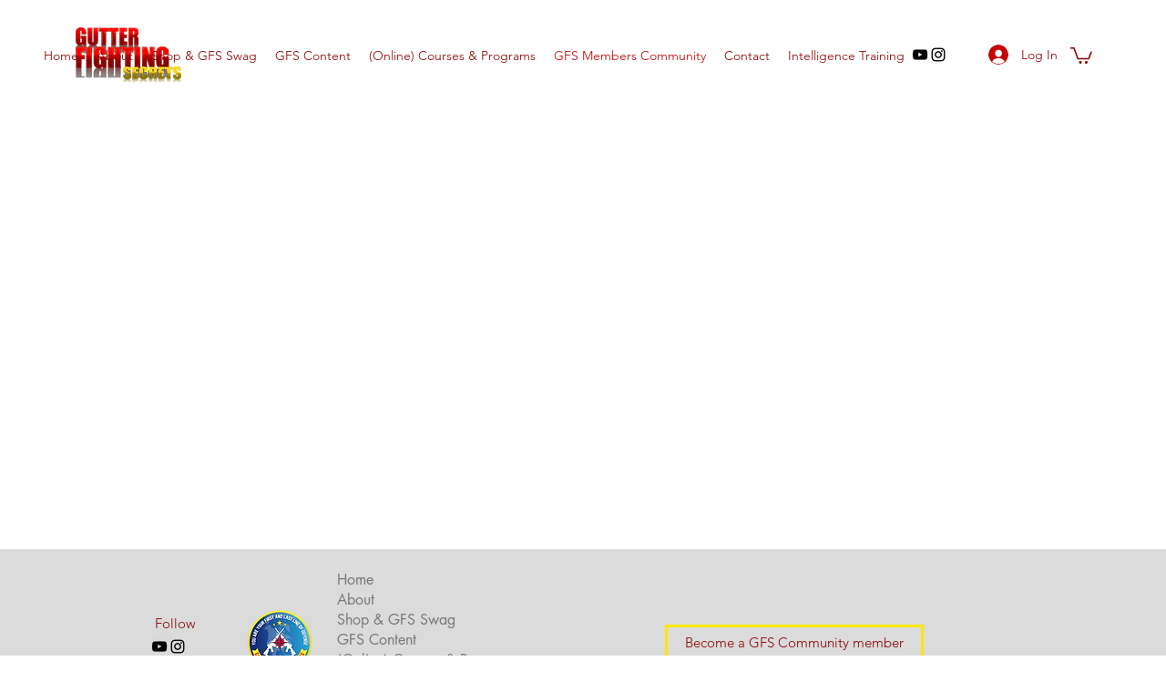

--- FILE ---
content_type: text/html; charset=utf-8
request_url: https://accounts.google.com/o/oauth2/postmessageRelay?parent=https%3A%2F%2Fstatic.parastorage.com&jsh=m%3B%2F_%2Fscs%2Fabc-static%2F_%2Fjs%2Fk%3Dgapi.lb.en.2kN9-TZiXrM.O%2Fd%3D1%2Frs%3DAHpOoo_B4hu0FeWRuWHfxnZ3V0WubwN7Qw%2Fm%3D__features__
body_size: 157
content:
<!DOCTYPE html><html><head><title></title><meta http-equiv="content-type" content="text/html; charset=utf-8"><meta http-equiv="X-UA-Compatible" content="IE=edge"><meta name="viewport" content="width=device-width, initial-scale=1, minimum-scale=1, maximum-scale=1, user-scalable=0"><script src='https://ssl.gstatic.com/accounts/o/2580342461-postmessagerelay.js' nonce="oobx3aoYrn7ZUhgtcXEtOA"></script></head><body><script type="text/javascript" src="https://apis.google.com/js/rpc:shindig_random.js?onload=init" nonce="oobx3aoYrn7ZUhgtcXEtOA"></script></body></html>